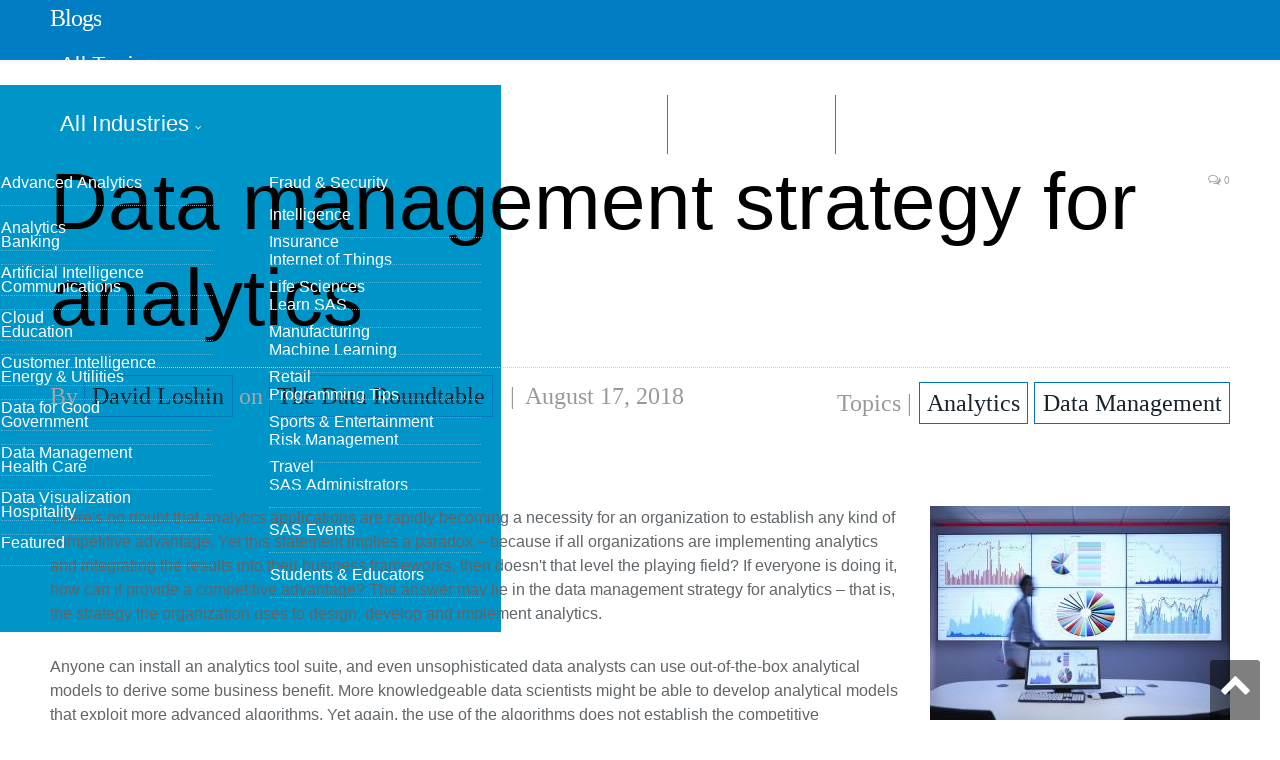

--- FILE ---
content_type: text/html; charset=UTF-8
request_url: https://blogs.sas.com/content/datamanagement/2018/08/17/data-management-strategy-for-analytics/
body_size: 11398
content:

<!DOCTYPE html>
<html lang="en-US">
<head>
<meta http-equiv="content-type" content="text/html; charset=UTF-8">
<title>Data management strategy for analytics - The Data Roundtable</title>
<meta name="viewport" content="width=device-width, initial-scale=1" />
<link rel="pingback" href="https://blogs.sas.com/content/datamanagement/xmlrpc.php" />
<meta property="og:title" content="Data management strategy for analytics"/>
<meta property="og:type" content="article"/>
<meta property="og:url" content="https://blogs.sas.com/content/datamanagement/2018/08/17/data-management-strategy-for-analytics/"/>
<meta property="og:site_name" content="The Data Roundtable"/>
<meta property="og:description" content="There&#039;s no doubt that analytics applications are rapidly becoming a necessity for an organization to establish any kind of competitive advantage."/>
<meta property="fb:app_id" content="129959910415506"/>
<meta property="og:image" content="https://blogs.sas.com/content/datamanagement/files/2018/08/551986159.jpg"/><script>(function(w,d,s,l,i){w[l]=w[l]||[];w[l].push({'gtm.start':
new Date().getTime(),event:'gtm.js'});var f=d.getElementsByTagName(s)[0],
j=d.createElement(s),dl=l!='dataLayer'?'&l='+l:'';j.async=true;j.src=
'https://www.googletagmanager.com/gtm.js?id='+i+dl;f.parentNode.insertBefore(j,f);
})(window,document,'script','dataLayer','GTM-PWTVHH');</script>
<script type="text/javascript" src="//assets.adobedtm.com/a4a4268256930a29de311efab04f43cf44db167b/satelliteLib-392eedeb8633e1cc249f4de8df2bb2cfb4073228.js"></script>
<meta name='robots' content='index, follow, max-image-preview:large, max-snippet:-1, max-video-preview:-1' />

	
	<meta name="description" content="Organizations can&#039;t become analytically savvy overnight. David Loshin gives 5 tips for how to develop a successful data management strategy for analytics." />
	<link rel="canonical" href="https://blogs.sas.com/content/datamanagement/2018/08/17/data-management-strategy-for-analytics/" />
	<meta name="twitter:card" content="summary_large_image" />
	<meta name="twitter:title" content="Data management strategy for analytics - The Data Roundtable" />
	<meta name="twitter:description" content="Organizations can&#039;t become analytically savvy overnight. David Loshin gives 5 tips for how to develop a successful data management strategy for analytics." />
	<meta name="twitter:image" content="https://blogs.sas.com/content/datamanagement/files/2018/08/551986159.jpg" />
	<meta name="twitter:creator" content="@SASDataMGMT" />
	<meta name="twitter:site" content="@SASDataMGMT" />
	<meta name="twitter:label1" content="Written by" />
	<meta name="twitter:data1" content="David Loshin" />
	<meta name="twitter:label2" content="Est. reading time" />
	<meta name="twitter:data2" content="3 minutes" />
	<script type="application/ld+json" class="yoast-schema-graph">{"@context":"https://schema.org","@graph":[{"@type":"WebPage","@id":"https://blogs.sas.com/content/datamanagement/2018/08/17/data-management-strategy-for-analytics/","url":"https://blogs.sas.com/content/datamanagement/2018/08/17/data-management-strategy-for-analytics/","name":"Data management strategy for analytics - The Data Roundtable","isPartOf":{"@id":"https://blogs.sas.com/content/datamanagement/#website"},"primaryImageOfPage":{"@id":"https://blogs.sas.com/content/datamanagement/2018/08/17/data-management-strategy-for-analytics/#primaryimage"},"image":{"@id":"https://blogs.sas.com/content/datamanagement/2018/08/17/data-management-strategy-for-analytics/#primaryimage"},"thumbnailUrl":"https://blogs.sas.com/content/datamanagement/files/2018/08/551986159.jpg","datePublished":"2018-08-17T14:29:13+00:00","dateModified":"2018-08-17T16:26:12+00:00","author":{"@id":"https://blogs.sas.com/content/datamanagement/#/schema/person/f9103a7fd653bca21de86135623fdbe4"},"description":"Organizations can't become analytically savvy overnight. David Loshin gives 5 tips for how to develop a successful data management strategy for analytics.","breadcrumb":{"@id":"https://blogs.sas.com/content/datamanagement/2018/08/17/data-management-strategy-for-analytics/#breadcrumb"},"inLanguage":"en-US","potentialAction":[{"@type":"ReadAction","target":["https://blogs.sas.com/content/datamanagement/2018/08/17/data-management-strategy-for-analytics/"]}]},{"@type":"ImageObject","inLanguage":"en-US","@id":"https://blogs.sas.com/content/datamanagement/2018/08/17/data-management-strategy-for-analytics/#primaryimage","url":"https://blogs.sas.com/content/datamanagement/files/2018/08/551986159.jpg","contentUrl":"https://blogs.sas.com/content/datamanagement/files/2018/08/551986159.jpg","width":1500,"height":1127,"caption":"Man walking past illustration of data management strategy for analytics"},{"@type":"BreadcrumbList","@id":"https://blogs.sas.com/content/datamanagement/2018/08/17/data-management-strategy-for-analytics/#breadcrumb","itemListElement":[{"@type":"ListItem","position":1,"name":"Home","item":"https://blogs.sas.com/content/datamanagement/"},{"@type":"ListItem","position":2,"name":"Data management strategy for analytics"}]},{"@type":"WebSite","@id":"https://blogs.sas.com/content/datamanagement/#website","url":"https://blogs.sas.com/content/datamanagement/","name":"The Data Roundtable","description":"A community of data management experts","potentialAction":[{"@type":"SearchAction","target":{"@type":"EntryPoint","urlTemplate":"https://blogs.sas.com/content/datamanagement/?s={search_term_string}"},"query-input":"required name=search_term_string"}],"inLanguage":"en-US"},{"@type":"Person","@id":"https://blogs.sas.com/content/datamanagement/#/schema/person/f9103a7fd653bca21de86135623fdbe4","name":"David Loshin","image":{"@type":"ImageObject","inLanguage":"en-US","@id":"https://blogs.sas.com/content/datamanagement/#/schema/person/image/","url":"https://secure.gravatar.com/avatar/2f391c8789567c277c5b2b452c9b5001?s=96&d=mm&r=g","contentUrl":"https://secure.gravatar.com/avatar/2f391c8789567c277c5b2b452c9b5001?s=96&d=mm&r=g","caption":"David Loshin"},"description":"David Loshin, president of Knowledge Integrity, Inc., is a recognized thought leader and expert consultant in the areas of data quality, master data management and business intelligence. David is a prolific author regarding data management best practices, via the expert channel at b-eye-network.com and numerous books, white papers, and web seminars on a variety of data management best practices. His book, Business Intelligence: The Savvy Manager’s Guide (June 2003) has been hailed as a resource allowing readers to “gain an understanding of business intelligence, business management disciplines, data warehousing and how all of the pieces work together.” His book, Master Data Management, has been endorsed by data management industry leaders, and his valuable MDM insights can be reviewed at mdmbook.com . David is also the author of The Practitioner’s Guide to Data Quality Improvement. He can be reached at loshin@knowledge-integrity.com.","sameAs":["http://knowledge-integrity.com"],"url":"https://blogs.sas.com/content/datamanagement/author/davidloshin/"}]}</script>
	


<link rel='dns-prefetch' href='//fonts.googleapis.com' />
<link rel='stylesheet' id='wp-block-library-css' href='https://blogs.sas.com/content/datamanagement/wp-includes/css/dist/block-library/style.min.css?ver=6.6' type='text/css' media='all' />
<style id='classic-theme-styles-inline-css' type='text/css'>
/*! This file is auto-generated */
.wp-block-button__link{color:#fff;background-color:#32373c;border-radius:9999px;box-shadow:none;text-decoration:none;padding:calc(.667em + 2px) calc(1.333em + 2px);font-size:1.125em}.wp-block-file__button{background:#32373c;color:#fff;text-decoration:none}
</style>
<style id='global-styles-inline-css' type='text/css'>
:root{--wp--preset--aspect-ratio--square: 1;--wp--preset--aspect-ratio--4-3: 4/3;--wp--preset--aspect-ratio--3-4: 3/4;--wp--preset--aspect-ratio--3-2: 3/2;--wp--preset--aspect-ratio--2-3: 2/3;--wp--preset--aspect-ratio--16-9: 16/9;--wp--preset--aspect-ratio--9-16: 9/16;--wp--preset--color--black: #000000;--wp--preset--color--cyan-bluish-gray: #abb8c3;--wp--preset--color--white: #ffffff;--wp--preset--color--pale-pink: #f78da7;--wp--preset--color--vivid-red: #cf2e2e;--wp--preset--color--luminous-vivid-orange: #ff6900;--wp--preset--color--luminous-vivid-amber: #fcb900;--wp--preset--color--light-green-cyan: #7bdcb5;--wp--preset--color--vivid-green-cyan: #00d084;--wp--preset--color--pale-cyan-blue: #8ed1fc;--wp--preset--color--vivid-cyan-blue: #0693e3;--wp--preset--color--vivid-purple: #9b51e0;--wp--preset--gradient--vivid-cyan-blue-to-vivid-purple: linear-gradient(135deg,rgba(6,147,227,1) 0%,rgb(155,81,224) 100%);--wp--preset--gradient--light-green-cyan-to-vivid-green-cyan: linear-gradient(135deg,rgb(122,220,180) 0%,rgb(0,208,130) 100%);--wp--preset--gradient--luminous-vivid-amber-to-luminous-vivid-orange: linear-gradient(135deg,rgba(252,185,0,1) 0%,rgba(255,105,0,1) 100%);--wp--preset--gradient--luminous-vivid-orange-to-vivid-red: linear-gradient(135deg,rgba(255,105,0,1) 0%,rgb(207,46,46) 100%);--wp--preset--gradient--very-light-gray-to-cyan-bluish-gray: linear-gradient(135deg,rgb(238,238,238) 0%,rgb(169,184,195) 100%);--wp--preset--gradient--cool-to-warm-spectrum: linear-gradient(135deg,rgb(74,234,220) 0%,rgb(151,120,209) 20%,rgb(207,42,186) 40%,rgb(238,44,130) 60%,rgb(251,105,98) 80%,rgb(254,248,76) 100%);--wp--preset--gradient--blush-light-purple: linear-gradient(135deg,rgb(255,206,236) 0%,rgb(152,150,240) 100%);--wp--preset--gradient--blush-bordeaux: linear-gradient(135deg,rgb(254,205,165) 0%,rgb(254,45,45) 50%,rgb(107,0,62) 100%);--wp--preset--gradient--luminous-dusk: linear-gradient(135deg,rgb(255,203,112) 0%,rgb(199,81,192) 50%,rgb(65,88,208) 100%);--wp--preset--gradient--pale-ocean: linear-gradient(135deg,rgb(255,245,203) 0%,rgb(182,227,212) 50%,rgb(51,167,181) 100%);--wp--preset--gradient--electric-grass: linear-gradient(135deg,rgb(202,248,128) 0%,rgb(113,206,126) 100%);--wp--preset--gradient--midnight: linear-gradient(135deg,rgb(2,3,129) 0%,rgb(40,116,252) 100%);--wp--preset--font-size--small: 13px;--wp--preset--font-size--medium: 20px;--wp--preset--font-size--large: 36px;--wp--preset--font-size--x-large: 42px;--wp--preset--spacing--20: 0.44rem;--wp--preset--spacing--30: 0.67rem;--wp--preset--spacing--40: 1rem;--wp--preset--spacing--50: 1.5rem;--wp--preset--spacing--60: 2.25rem;--wp--preset--spacing--70: 3.38rem;--wp--preset--spacing--80: 5.06rem;--wp--preset--shadow--natural: 6px 6px 9px rgba(0, 0, 0, 0.2);--wp--preset--shadow--deep: 12px 12px 50px rgba(0, 0, 0, 0.4);--wp--preset--shadow--sharp: 6px 6px 0px rgba(0, 0, 0, 0.2);--wp--preset--shadow--outlined: 6px 6px 0px -3px rgba(255, 255, 255, 1), 6px 6px rgba(0, 0, 0, 1);--wp--preset--shadow--crisp: 6px 6px 0px rgba(0, 0, 0, 1);}:where(.is-layout-flex){gap: 0.5em;}:where(.is-layout-grid){gap: 0.5em;}body .is-layout-flex{display: flex;}.is-layout-flex{flex-wrap: wrap;align-items: center;}.is-layout-flex > :is(*, div){margin: 0;}body .is-layout-grid{display: grid;}.is-layout-grid > :is(*, div){margin: 0;}:where(.wp-block-columns.is-layout-flex){gap: 2em;}:where(.wp-block-columns.is-layout-grid){gap: 2em;}:where(.wp-block-post-template.is-layout-flex){gap: 1.25em;}:where(.wp-block-post-template.is-layout-grid){gap: 1.25em;}.has-black-color{color: var(--wp--preset--color--black) !important;}.has-cyan-bluish-gray-color{color: var(--wp--preset--color--cyan-bluish-gray) !important;}.has-white-color{color: var(--wp--preset--color--white) !important;}.has-pale-pink-color{color: var(--wp--preset--color--pale-pink) !important;}.has-vivid-red-color{color: var(--wp--preset--color--vivid-red) !important;}.has-luminous-vivid-orange-color{color: var(--wp--preset--color--luminous-vivid-orange) !important;}.has-luminous-vivid-amber-color{color: var(--wp--preset--color--luminous-vivid-amber) !important;}.has-light-green-cyan-color{color: var(--wp--preset--color--light-green-cyan) !important;}.has-vivid-green-cyan-color{color: var(--wp--preset--color--vivid-green-cyan) !important;}.has-pale-cyan-blue-color{color: var(--wp--preset--color--pale-cyan-blue) !important;}.has-vivid-cyan-blue-color{color: var(--wp--preset--color--vivid-cyan-blue) !important;}.has-vivid-purple-color{color: var(--wp--preset--color--vivid-purple) !important;}.has-black-background-color{background-color: var(--wp--preset--color--black) !important;}.has-cyan-bluish-gray-background-color{background-color: var(--wp--preset--color--cyan-bluish-gray) !important;}.has-white-background-color{background-color: var(--wp--preset--color--white) !important;}.has-pale-pink-background-color{background-color: var(--wp--preset--color--pale-pink) !important;}.has-vivid-red-background-color{background-color: var(--wp--preset--color--vivid-red) !important;}.has-luminous-vivid-orange-background-color{background-color: var(--wp--preset--color--luminous-vivid-orange) !important;}.has-luminous-vivid-amber-background-color{background-color: var(--wp--preset--color--luminous-vivid-amber) !important;}.has-light-green-cyan-background-color{background-color: var(--wp--preset--color--light-green-cyan) !important;}.has-vivid-green-cyan-background-color{background-color: var(--wp--preset--color--vivid-green-cyan) !important;}.has-pale-cyan-blue-background-color{background-color: var(--wp--preset--color--pale-cyan-blue) !important;}.has-vivid-cyan-blue-background-color{background-color: var(--wp--preset--color--vivid-cyan-blue) !important;}.has-vivid-purple-background-color{background-color: var(--wp--preset--color--vivid-purple) !important;}.has-black-border-color{border-color: var(--wp--preset--color--black) !important;}.has-cyan-bluish-gray-border-color{border-color: var(--wp--preset--color--cyan-bluish-gray) !important;}.has-white-border-color{border-color: var(--wp--preset--color--white) !important;}.has-pale-pink-border-color{border-color: var(--wp--preset--color--pale-pink) !important;}.has-vivid-red-border-color{border-color: var(--wp--preset--color--vivid-red) !important;}.has-luminous-vivid-orange-border-color{border-color: var(--wp--preset--color--luminous-vivid-orange) !important;}.has-luminous-vivid-amber-border-color{border-color: var(--wp--preset--color--luminous-vivid-amber) !important;}.has-light-green-cyan-border-color{border-color: var(--wp--preset--color--light-green-cyan) !important;}.has-vivid-green-cyan-border-color{border-color: var(--wp--preset--color--vivid-green-cyan) !important;}.has-pale-cyan-blue-border-color{border-color: var(--wp--preset--color--pale-cyan-blue) !important;}.has-vivid-cyan-blue-border-color{border-color: var(--wp--preset--color--vivid-cyan-blue) !important;}.has-vivid-purple-border-color{border-color: var(--wp--preset--color--vivid-purple) !important;}.has-vivid-cyan-blue-to-vivid-purple-gradient-background{background: var(--wp--preset--gradient--vivid-cyan-blue-to-vivid-purple) !important;}.has-light-green-cyan-to-vivid-green-cyan-gradient-background{background: var(--wp--preset--gradient--light-green-cyan-to-vivid-green-cyan) !important;}.has-luminous-vivid-amber-to-luminous-vivid-orange-gradient-background{background: var(--wp--preset--gradient--luminous-vivid-amber-to-luminous-vivid-orange) !important;}.has-luminous-vivid-orange-to-vivid-red-gradient-background{background: var(--wp--preset--gradient--luminous-vivid-orange-to-vivid-red) !important;}.has-very-light-gray-to-cyan-bluish-gray-gradient-background{background: var(--wp--preset--gradient--very-light-gray-to-cyan-bluish-gray) !important;}.has-cool-to-warm-spectrum-gradient-background{background: var(--wp--preset--gradient--cool-to-warm-spectrum) !important;}.has-blush-light-purple-gradient-background{background: var(--wp--preset--gradient--blush-light-purple) !important;}.has-blush-bordeaux-gradient-background{background: var(--wp--preset--gradient--blush-bordeaux) !important;}.has-luminous-dusk-gradient-background{background: var(--wp--preset--gradient--luminous-dusk) !important;}.has-pale-ocean-gradient-background{background: var(--wp--preset--gradient--pale-ocean) !important;}.has-electric-grass-gradient-background{background: var(--wp--preset--gradient--electric-grass) !important;}.has-midnight-gradient-background{background: var(--wp--preset--gradient--midnight) !important;}.has-small-font-size{font-size: var(--wp--preset--font-size--small) !important;}.has-medium-font-size{font-size: var(--wp--preset--font-size--medium) !important;}.has-large-font-size{font-size: var(--wp--preset--font-size--large) !important;}.has-x-large-font-size{font-size: var(--wp--preset--font-size--x-large) !important;}
:where(.wp-block-post-template.is-layout-flex){gap: 1.25em;}:where(.wp-block-post-template.is-layout-grid){gap: 1.25em;}
:where(.wp-block-columns.is-layout-flex){gap: 2em;}:where(.wp-block-columns.is-layout-grid){gap: 2em;}
:root :where(.wp-block-pullquote){font-size: 1.5em;line-height: 1.6;}
</style>
<link rel='stylesheet' id='bcct_style-css' href='https://blogs.sas.com/content/datamanagement/wp-content/plugins/better-click-to-tweet/assets/css/styles.css?ver=3.0' type='text/css' media='all' />
<link rel='stylesheet' id='wp-syntax-css-css' href='https://blogs.sas.com/content/datamanagement/wp-content/plugins/wp-syntax/css/wp-syntax.css?ver=1.0' type='text/css' media='all' />
<link rel='stylesheet' id='smartmag-fonts-css' href='https://fonts.googleapis.com/css?family=Open+Sans:400,400Italic,600,700|Roboto+Slab|Merriweather:300italic&#038;subset' type='text/css' media='all' />
<link rel='stylesheet' id='pretty-photo-css' href='https://blogs.sas.com/content/datamanagement/wp-content/themes/smart-mag/css/prettyPhoto.css?ver=2.6.1' type='text/css' media='all' />
<link rel='stylesheet' id='smartmag-font-awesome-css' href='https://blogs.sas.com/content/datamanagement/wp-content/themes/smart-mag/css/fontawesome/css/font-awesome.min.css?ver=2.6.1' type='text/css' media='all' />
<link rel='stylesheet' id='smartmag-core-css' href='https://blogs.sas.com/content/datamanagement/wp-content/themes/smart-mag-child/style.css?ver=2.6.1' type='text/css' media='all' />
<link rel='stylesheet' id='custom-css-css' href='https://blogs.sas.com/content/datamanagement/?bunyad_custom_css=1&#038;ver=6.6' type='text/css' media='all' />
<script type="text/javascript" src="https://blogs.sas.com/content/datamanagement/wp-includes/js/jquery/jquery.min.js?ver=3.7.1" id="jquery-core-js"></script>
<script type="text/javascript" src="https://blogs.sas.com/content/datamanagement/wp-content/themes/smart-mag/js/jquery.prettyPhoto.js?ver=6.6" id="pretty-photo-smartmag-js"></script>
<link rel="alternate" type="application/feed+json" title="The Data Roundtable &raquo; JSON Feed" href="https://blogs.sas.com/content/datamanagement/feed/json/" />
    <script>
    (function(i,s,o,g,r,a,m){i['GoogleAnalyticsObject']=r;i[r]=i[r]||function(){
        (i[r].q=i[r].q||[]).push(arguments)},i[r].l=1*new Date();a=s.createElement(o),
        m=s.getElementsByTagName(o)[0];a.async=1;a.src=g;m.parentNode.insertBefore(a,m)
    })(window,document,'script','https://www.google-analytics.com/analytics.js','ga');
      ga('create', 'UA-1022528-1', 'auto');
      ga('send', 'pageview');
    </script>
<link rel="shortcut icon" type="image/x-icon" href="/content/wp-content/themes/smart-mag-child/library/images/favicon.ico">
<link rel="stylesheet" href="https://www.sas.com/etc/designs/saswww/global-header.css" type="text/css" media="all" />
</head>
<body class="post-template-default single single-post postid-24866 single-format-standard page-builder no-sidebar full has-nav-light has-nav-full has-mobile-head">
<script type="text/javascript" src="https://www.sas.com/en_us/navigation/header/global-links-header.pheader.html"></script>
<script type="text/javascript" src="https://www.sas.com/etc/designs/saswww/global-header-min.js"></script>
<noscript><iframe src="https://www.googletagmanager.com/ns.html?id=GTM-PWTVHH"
height="0" width="0" style="display:none;visibility:hidden"></iframe></noscript>
<div class="main-wrap">
	
	
	<div class="top-bar hidden">
	
		
		<div class="search">
			<form role="search" action="/content/" method="get">
				<input type="text" name="s" class="query" value="" placeholder="Search..."/>
				<button class="search-button" type="submit"><i class="fa fa-search"></i></button>
			</form>
		</div>	
	</div>
	
	<div id="main-head" class="main-head">
		
		<div class="wrap">
			
							<div class="mobile-head">
				
					<div class="menu-icon"><a href="#"><i class="fa fa-bars"></i></a></div>
					<div class="title">
								<a href="/content/" rel="home">
		
							<h1>Blogs</h1>						
		</a>					</div>
				</div>
			
			<header class="default">
			
				<div class="title">
							<a href="/content/" rel="home">
		
							<h1>Blogs</h1>						
		</a>				</div>
				
									
					<div class="right">
										</div>
					
								
			</header>
				
							
		</div>
		
		
<div class="navigation-wrap cf">

	<nav class="navigation cf nav-full nav-light has-search">
	
		<div class="wrap">
		
			<div class="mobile" data-type="off-canvas" data-search="1">
				<a href="#" class="selected">
					<span class="text">Navigate</span><span class="current"></span> <i class="hamburger fa fa-bars"></i>
				</a>
			</div>
			            <div class="menu-main-menu-container"><ul id="menu-main-menu" class="menu"><li class="nav-item-1 menu-item menu-item-type-custom menu-item-object-custom"><a href="#">All Topics</a></li><li class="nav-item-2 menu-item menu-item-type-custom menu-item-object-custom"><a href="#">All Industries</a></li><li class="menu-item menu-item-type-post_type menu-item-object-page"><a href="/content/blog-directory/">Blog Directory</a></li><li class="menu-item menu-item-type-post_type menu-item-object-page"><a href="/content/subscribe/">Subscribe</a></li></ul></div><div id="nav-blog-menu-1" class="ddpanel blog-menu"><button id="nav-blog-menu-1-close" class="close foobar" aria-label="Close"></button><div class="menu-all-topics-menu-container"><ul id="menu-all-topics-menu" class="globalnavmenu"><li id="menu-item-37936" class="menu-item menu-item-type-taxonomy menu-item-object-topic menu-item-37936"><a href="https://blogs.sas.com/content/topic/advanced-analytics/">Advanced Analytics</a></li>
<li id="menu-item-37937" class="menu-item menu-item-type-taxonomy menu-item-object-topic menu-item-37937"><a href="https://blogs.sas.com/content/topic/analytics/">Analytics</a></li>
<li id="menu-item-37938" class="menu-item menu-item-type-taxonomy menu-item-object-topic menu-item-37938"><a href="https://blogs.sas.com/content/topic/artificial-intelligence/">Artificial Intelligence</a></li>
<li id="menu-item-67675" class="menu-item menu-item-type-taxonomy menu-item-object-topic menu-item-67675"><a href="https://blogs.sas.com/content/topic/cloud/">Cloud</a></li>
<li id="menu-item-37939" class="menu-item menu-item-type-taxonomy menu-item-object-topic menu-item-37939"><a href="https://blogs.sas.com/content/topic/customer-intelligence/">Customer Intelligence</a></li>
<li id="menu-item-37940" class="menu-item menu-item-type-taxonomy menu-item-object-topic menu-item-37940"><a href="https://blogs.sas.com/content/topic/data-for-good/">Data for Good</a></li>
<li id="menu-item-37941" class="menu-item menu-item-type-taxonomy menu-item-object-topic menu-item-37941"><a href="https://blogs.sas.com/content/topic/data-management/">Data Management</a></li>
<li id="menu-item-37942" class="menu-item menu-item-type-taxonomy menu-item-object-topic menu-item-37942"><a href="https://blogs.sas.com/content/topic/data-visualization/">Data Visualization</a></li>
<li id="menu-item-37943" class="menu-item menu-item-type-taxonomy menu-item-object-topic menu-item-37943"><a href="https://blogs.sas.com/content/topic/featured/">Featured</a></li>
<li id="menu-item-37944" class="menu-item menu-item-type-taxonomy menu-item-object-topic menu-item-37944"><a href="https://blogs.sas.com/content/topic/fraud-security/">Fraud &amp; Security Intelligence</a></li>
<li id="menu-item-37945" class="menu-item menu-item-type-taxonomy menu-item-object-topic menu-item-37945"><a href="https://blogs.sas.com/content/topic/iot/">Internet of Things</a></li>
<li id="menu-item-37946" class="menu-item menu-item-type-taxonomy menu-item-object-topic menu-item-37946"><a href="https://blogs.sas.com/content/topic/learn-sas/">Learn SAS</a></li>
<li id="menu-item-37947" class="menu-item menu-item-type-taxonomy menu-item-object-topic menu-item-37947"><a href="https://blogs.sas.com/content/topic/machine-learning/">Machine Learning</a></li>
<li id="menu-item-37949" class="menu-item menu-item-type-taxonomy menu-item-object-topic menu-item-37949"><a href="https://blogs.sas.com/content/topic/programming-tips/">Programming Tips</a></li>
<li id="menu-item-37950" class="menu-item menu-item-type-taxonomy menu-item-object-topic menu-item-37950"><a href="https://blogs.sas.com/content/topic/risk-management/">Risk Management</a></li>
<li id="menu-item-37951" class="menu-item menu-item-type-taxonomy menu-item-object-topic menu-item-37951"><a href="https://blogs.sas.com/content/topic/sas-administrators/">SAS Administrators</a></li>
<li id="menu-item-37952" class="menu-item menu-item-type-taxonomy menu-item-object-topic menu-item-37952"><a href="https://blogs.sas.com/content/topic/sas-events/">SAS Events</a></li>
<li id="menu-item-37953" class="menu-item menu-item-type-taxonomy menu-item-object-topic menu-item-37953"><a href="https://blogs.sas.com/content/topic/students-educators/">Students &amp; Educators</a></li>
</ul></div></div><div id="nav-blog-menu-2" class="ddpanel blog-menu"><button id="nav-blog-menu-2-close" class="close foobar" aria-label="Close"></button><div class="menu-industry-menu-container"><ul id="menu-industry-menu" class="globalnavmenu"><li id="menu-item-37954" class="menu-item menu-item-type-taxonomy menu-item-object-industry menu-item-37954"><a href="https://blogs.sas.com/content/industry/ind-banking/">Banking</a></li>
<li id="menu-item-37955" class="menu-item menu-item-type-taxonomy menu-item-object-industry menu-item-37955"><a href="https://blogs.sas.com/content/industry/ind-communications/">Communications</a></li>
<li id="menu-item-37956" class="menu-item menu-item-type-taxonomy menu-item-object-industry menu-item-37956"><a href="https://blogs.sas.com/content/industry/ind-education/">Education</a></li>
<li id="menu-item-37957" class="menu-item menu-item-type-taxonomy menu-item-object-industry menu-item-37957"><a href="https://blogs.sas.com/content/industry/ind-energy-utilities/">Energy &#038; Utilities</a></li>
<li id="menu-item-37958" class="menu-item menu-item-type-taxonomy menu-item-object-industry menu-item-37958"><a href="https://blogs.sas.com/content/industry/ind-government/">Government</a></li>
<li id="menu-item-37959" class="menu-item menu-item-type-taxonomy menu-item-object-industry menu-item-37959"><a href="https://blogs.sas.com/content/industry/ind-health-care/">Health Care</a></li>
<li id="menu-item-37960" class="menu-item menu-item-type-taxonomy menu-item-object-industry menu-item-37960"><a href="https://blogs.sas.com/content/industry/ind-hospitality/">Hospitality</a></li>
<li id="menu-item-37961" class="menu-item menu-item-type-taxonomy menu-item-object-industry menu-item-37961"><a href="https://blogs.sas.com/content/industry/ind-insurance/">Insurance</a></li>
<li id="menu-item-37962" class="menu-item menu-item-type-taxonomy menu-item-object-industry menu-item-37962"><a href="https://blogs.sas.com/content/industry/ind-life-sciences/">Life Sciences</a></li>
<li id="menu-item-37963" class="menu-item menu-item-type-taxonomy menu-item-object-industry menu-item-37963"><a href="https://blogs.sas.com/content/industry/ind-manufacturing/">Manufacturing</a></li>
<li id="menu-item-37964" class="menu-item menu-item-type-taxonomy menu-item-object-industry menu-item-37964"><a href="https://blogs.sas.com/content/industry/ind-retail/">Retail</a></li>
<li id="menu-item-37965" class="menu-item menu-item-type-taxonomy menu-item-object-industry menu-item-37965"><a href="https://blogs.sas.com/content/industry/ind-sports-entertainment/">Sports &#038; Entertainment</a></li>
<li id="menu-item-37966" class="menu-item menu-item-type-taxonomy menu-item-object-industry menu-item-37966"><a href="https://blogs.sas.com/content/industry/ind-travel/">Travel</a></li>
</ul></div></div>				
		</div>
		
	</nav>
	
</div>		
	</div>	


<div class="main wrap cf">

		
	<div class="row">
	
		<div class="col-8 main-content">
		
				
				
<article id="post-24866" class="post-24866 post type-post status-publish format-standard has-post-thumbnail category-uncategorized tag-data-management-for-analytics tag-data-strategy language-en topic-analytics topic-data-management" itemscope itemtype="http://schema.org/Article">
	
	<header class="post-header cf">
	
			

		
		
				<div class="heading cf">
				
			<h1 class="post-title item fn" itemprop="name headline">
			Data management strategy for analytics			</h1>
			
			<a href="https://blogs.sas.com/content/datamanagement/2018/08/17/data-management-strategy-for-analytics/#respond" class="comments"><i class="fa fa-comments-o"></i> 0</a>
		
		</div>

		<div class="post-meta cf">
			<span class="posted-by">By 
				<span class="reviewer" itemprop="author"><a href="/content/author/davidloshin/" title="Posts by David Loshin" rel="author">David Loshin</a> on <a href="https://blogs.sas.com/content/datamanagement/">The Data Roundtable</a></span>
			</span>
			
			<span class="posted-on">
				<span class="dtreviewed">
					<time class="value-title" datetime="2018-08-17T10:29:13-04:00" title="2018-08-17" itemprop="datePublished">August 17, 2018</time>
				</span>
			</span>
			
			<span class="cats">Topics | <a href="/content/topic/analytics/" title="Analytics">Analytics</a> <a href="/content/topic/data-management/" title="Data Management">Data Management</a> </span>
            
        </div>
        <div class="post-metaindustry">
                </div>	
			
	</header>

	

	<div class="post-container cf">
	
		<div class="post-content-right">
			<div class="post-content description " itemprop="articleBody">
	
					
				
		<figure id="attachment_24951" aria-describedby="caption-attachment-24951" style="width: 300px" class="wp-caption alignright"><a href="https://www.sas.com/en_us/whitepapers/data-management-for-analytics-best-practices-107769.html"><img fetchpriority="high" decoding="async" class="wp-image-24951 size-medium" src="https://blogs.sas.com/content/datamanagement/files/2018/08/551986159-300x225.jpg" alt="Man walking past illustration of data management strategy for analytics" width="300" height="225" srcset="https://blogs.sas.com/content/datamanagement/files/2018/08/551986159-300x225.jpg 300w, https://blogs.sas.com/content/datamanagement/files/2018/08/551986159-1024x769.jpg 1024w, https://blogs.sas.com/content/datamanagement/files/2018/08/551986159.jpg 1500w" sizes="(max-width: 300px) 100vw, 300px" /></a><figcaption id="caption-attachment-24951" class="wp-caption-text"><a href="https://www.sas.com/en_us/whitepapers/data-management-for-analytics-best-practices-107769.html">Download a free paper to learn about 5 data management for analytics best practices</a></figcaption></figure>
<p>There's no doubt that analytics applications are rapidly becoming a necessity for an organization to establish any kind of competitive advantage. Yet this statement implies a paradox – because if all organizations are implementing analytics and integrating the results into their business frameworks, then doesn't that level the playing field? If everyone is doing it, how can it provide a competitive advantage? The answer may lie in the data management strategy for analytics – that is, the strategy the organization uses to design, develop and implement analytics.</p>
<p>Anyone can install an analytics tool suite, and even unsophisticated data analysts can use out-of-the-box analytical models to derive some business benefit. More knowledgeable data scientists might be able to develop analytical models that exploit more advanced algorithms. Yet again, the use of the algorithms does not establish the competitive advantage.</p>
<h3>Balancing the data management strategy for analytics</h3>
<p>A competitive advantage can only be unleashed as a result of having a holistic awareness about the entire <a href="https://blogs.sas.com/content/datamanagement/2018/04/02/data-integration-challenges-eie/">extended information enterprise</a> and developing a strategic approach to data management for analytics. This strategic approach balances all facets of the analytics process, including <strong>data architecture, data policy, analytics sophistication, problem-solving</strong> and <strong>systemic data awareness.</strong></p>
<h4>Data architecture</h4>
<p>When I say data architecture, I mean a comprehensive approach to data organization. This goes beyond developing data models for <a href="https://www.sas.com/en_us/insights/data-management/data-warehouse.html">data warehouses</a>, or introducing data catalogs for <a href="https://blogs.sas.com/content/datamanagement/2017/06/13/understanding-data-lakes/">data lakes</a>. The data architecture includes these, and more – it encompasses all aspects of organizing and managing the ingestion, collection, storage, management, <a href="https://www.sas.com/en_us/insights/articles/data-management/data-integration--it-ain-t-what-it-used-to-be.html">integration</a>, quality and accessibility to data assets that are to be consumed for analytical purposes. The data architecture scopes how access to the right data for specific purposes is easily facilitated while ensuring the contextual data quality.</p>
<h4>Data policy</h4>
<p>A data policy specifies the defined guidelines for ensuring the usability of data assets for analytics that observe regulations, internal policies and other data obligations. <a href="https://www.sas.com/en_us/software/data-quality.html">Data quality</a> assurance is just one part of data policy. Other aspects include:</p>
<ul>
<li>Assessment of data sensitivity and subsequent classification.</li>
<li>Compliance with externally imposed restrictions for use (such as limitations on sharing data for users under the age of 13, or <a href="https://www.sas.com/en_us/insights/articles/data-management/personal-data-getting-it-right-with-gdpr.html">privacy restrictions imposed as part of the EU GDPR</a>).</li>
<li>Communication of data obligations to data sharing partners.</li>
<li>Enforcement of similar data obligations conveyed with acquired/shared data.</li>
</ul>
<h4>Analytics sophistication</h4>
<p>Analytics sophistication refers to having the <a href="https://www.sas.com/en_us/explore/analytics-in-action.html">right mix of analytical approaches</a> and algorithmic techniques to accomplish the business needs. Having an arsenal of analytical tools is one thing – but knowing which technique to use in certain circumstances, as well as being aware of the limitations of each technique’s utility, is necessary to get the optimal results.</p>
<h4>Problem-solving</h4>
<p>One aspect of a data management strategy for analytics that is sometimes ignored is problem-solving. This entails processes for engaging business stakeholders, understanding their most critical challenges, identifying what data sets are needed to solve the problem, determining <a href="https://blogs.sas.com/content/datamanagement/2017/08/14/know-data-available/">what data is and is not available</a>, and finding the data sets that are not available as a prelude to developing an analytical solution. Many analysts rush to apply their tools before truly understanding what challenge they're trying to overcome. Problem-solving provides the context, reduces the complexity and streamlines the development of analytical solutions.</p>
<h4>Data awareness</h4>
<p>Finally, data awareness ensures that all individuals involved in analytics processes are familiar with and agreeable to abiding by their responsibilities for data usability. This includes <a href="https://blogs.sas.com/content/datamanagement/2016/11/28/harmonizing-semantics-consistency/">harmonizing data semantics</a>, abiding by data policies, and working together to enforce compliance with enterprise-wide data quality expectations.</p>
<p>A data management strategy for analytics can be challenging, especially at organizations accustomed to siloed business functions and specialized transactional or operational systems. An organization can't convert to being analytics-aware overnight, and attempts to jump-start the process without engineering the appropriate architecture will lead to frustration later on. Counter these issues by developing a data management strategy that simplifies the adoption of advanced analytics.</p>
<a href="https://www.sas.com/en_us/software/platform.html" class="sc-button sc-button-default"><span>Find out how the SAS Platform supports data management for analytics</span></a>

		
				
					<div class="tagcloud"><span class="text">Tags </span><a href="/content/tag/data-management-for-analytics/">data management for analytics</a> <a href="/content/tag/data-strategy/">data strategy</a> </div>
				
			</div>
		</div>
		
	</div>
	
	
	
	
	<div class="post-share">
		<span class="text">Share</span>
		
		<span class="share-links">

			<a href="https://twitter.com/share?url=https%3A%2F%2Fblogs.sas.com%2Fcontent%2Fdatamanagement%2F2018%2F08%2F17%2Fdata-management-strategy-for-analytics%2F&amp;text=Data%20management%20strategy%20for%20analytics" 
               class="fa fa-twitter" title="Tweet It" target="_blank">
				<span class="visuallyhidden">Twitter</span></a>
				
			<a href="https://www.facebook.com/sharer.php?u=https%3A%2F%2Fblogs.sas.com%2Fcontent%2Fdatamanagement%2F2018%2F08%2F17%2Fdata-management-strategy-for-analytics%2F" 
               class="fa fa-facebook" title="Share on Facebook" target="_blank">
				<span class="visuallyhidden">Facebook</span></a>
				
			<a href="https://pinterest.com/pin/create/button/?url=https%3A%2F%2Fblogs.sas.com%2Fcontent%2Fdatamanagement%2F2018%2F08%2F17%2Fdata-management-strategy-for-analytics%2F&amp;media=https%3A%2F%2Fblogs.sas.com%2Fcontent%2Fdatamanagement%2Ffiles%2F2018%2F08%2F551986159.jpg" 
               class="fa fa-pinterest" title="Share on Pinterest" target="_blank">
				<span class="visuallyhidden">Pinterest</span></a>
				
			<a href="https://www.linkedin.com/shareArticle?mini=true&amp;url=https%3A%2F%2Fblogs.sas.com%2Fcontent%2Fdatamanagement%2F2018%2F08%2F17%2Fdata-management-strategy-for-analytics%2F" 
               class="fa fa-linkedin" title="Share on LinkedIn" target="_blank">
				<span class="visuallyhidden">LinkedIn</span></a>
				
			<a href="mailto:?subject=Data%20management%20strategy%20for%20analytics&amp;body=https%3A%2F%2Fblogs.sas.com%2Fcontent%2Fdatamanagement%2F2018%2F08%2F17%2Fdata-management-strategy-for-analytics%2F" 
               class="fa fa-envelope-o" title="Share via Email">
				<span class="visuallyhidden">Email</span></a>
			
            <a href="https://www.xing.com/spi/shares/new?url=https%3A%2F%2Fblogs.sas.com%2Fcontent%2Fdatamanagement%2F2018%2F08%2F17%2Fdata-management-strategy-for-analytics%2F" 
               style="background-color: #cfdc00"  target="_blank" 
               class="fa fa-xing" title="Share on XING"><span class="visuallyhidden">XING</span></a>
		</span>
	</div>
	
		
</article>




		<h3 class="section-head">About Author</h3>

				<section class="author-info">
		
			<img src="https://blogs.sas.com/content/datamanagement/files/userphoto/670.jpg" alt="David Loshin" data-width="60" data-height="60" class="photo" />			
			<div class="description">
                <a href="/content/author/davidloshin/" title="Posts by David Loshin" rel="author">David Loshin</a><br>President, Knowledge Integrity, Inc.				
				<ul class="social-icons">
									
					<li>
						<a href="http://knowledge-integrity.com" class="icon fa fa-home" title="Website"> 
							<span class="visuallyhidden">Website</span></a>				
					</li>
					
					
								</ul>
				
				<p class="bio">David Loshin, president of Knowledge Integrity, Inc., is a recognized thought leader and expert consultant in the areas of data quality, master data management and business intelligence. David is a prolific author regarding data management best practices, via the expert channel at b-eye-network.com and numerous books, white papers, and web seminars on a variety of data management best practices. His book, <i>Business Intelligence: The Savvy Manager’s Guide</i> (June 2003) has been hailed as a resource allowing readers to “gain an understanding of business intelligence, business management disciplines, data warehousing and how all of the pieces work together.” His book, <i>Master Data Management</i>, has been endorsed by data management industry leaders, and his valuable MDM insights can be reviewed at mdmbook.com . David is also the author of <i>The Practitioner’s Guide to Data Quality Improvement</i>. He can be reached at loshin@knowledge-integrity.com.</p>
			</div>
			
		</section>

<h3 class="section-head">Related Posts</h3><section class="related-posts"><ul class="highlights-box three-col related-posts"><li class="highlights column one-third"><article><a href="https://blogs.sas.com/content/iml/2026/01/20/burr-sas.html" title="Implement the Burr distribution in SAS" class="image-link"><img src="https://blogs.sas.com/content/iml/files/2026/01/Burr1.png" class="attachment-thumbnail size-thumbnail" alt="" decoding="async" /></a><span class="cat-title"><a href="/content/topic/analytics/" title="Analytics">Analytics</a> | <a href="/content/topic/learn-sas/" title="Learn SAS">Learn SAS</a> | <a href="/content/topic/programming-tips/" title="Programming Tips">Programming Tips</a></span><time datetime="January 20, 2026" itemprop="datePublished" class="meta-item">January 20, 2026</time><h2><a href="https://blogs.sas.com/content/iml/2026/01/20/burr-sas.html" title="Implement the Burr distribution in SAS">Implement the Burr distribution in SAS</a></h2><div class="entry-author"><img src="https://blogs.sas.com/content/iml/wp-content/blogs.dir/22/files/userphoto/136.thumbnail.jpg" alt="Rick Wicklin" width="60" height="60" class="photo" /><a href="/content/author/rickwicklin/" title="Posts by Rick Wicklin" rel="author">Rick Wicklin</a></div></article></li><li class="highlights column one-third"><article><a href="https://blogs.sas.com/content/sascom/2026/01/15/overcoming-school-growth-challenges-and-improving-student-results/" title="Overcoming school growth challenges and improving student results" class="image-link"><img src="https://blogs.sas.com/content/sascom/files/2026/01/SA1ZTEV-600x600.jpg" class="attachment-thumbnail size-thumbnail" alt="A diverse group of focused students actively collaborating on an exciting academic project with documents and devices, showcasing teamwork and engagement in a learning environment." decoding="async" fetchpriority="high" /></a><span class="cat-title"><a href="/content/topic/analytics/" title="Analytics">Analytics</a></span><time datetime="January 15, 2026" itemprop="datePublished" class="meta-item">January 15, 2026</time><h2><a href="https://blogs.sas.com/content/sascom/2026/01/15/overcoming-school-growth-challenges-and-improving-student-results/" title="Overcoming school growth challenges and improving student results">Overcoming school growth challenges and improving student results</a></h2><div class="entry-author"><img src="https://blogs.sas.com/content/sascom/wp-content/blogs.dir/2/files/userphoto/3509.thumbnail.png" alt="Tom Greene" width="150" height="150" class="photo" /><a href="/content/author/tomgreene/" title="Posts by Tom Greene" rel="author">Tom Greene</a></div></article></li><li class="highlights column one-third"><article><a href="https://blogs.sas.com/content/iml/2026/01/12/2025-second-look.html" title="12 blog posts from 2025 that deserve a second look" class="image-link"><img src="https://blogs.sas.com/content/iml/files/2025/09/Rayleigh6.png" class="attachment-thumbnail size-thumbnail" alt="" decoding="async" /></a><span class="cat-title"><a href="/content/topic/advanced-analytics/" title="Advanced Analytics">Advanced Analytics</a> | <a href="/content/topic/analytics/" title="Analytics">Analytics</a> | <a href="/content/topic/data-visualization/" title="Data Visualization">Data Visualization</a> | <a href="/content/topic/learn-sas/" title="Learn SAS">Learn SAS</a> | <a href="/content/topic/programming-tips/" title="Programming Tips">Programming Tips</a></span><time datetime="January 12, 2026" itemprop="datePublished" class="meta-item">January 12, 2026</time><h2><a href="https://blogs.sas.com/content/iml/2026/01/12/2025-second-look.html" title="12 blog posts from 2025 that deserve a second look">12 blog posts from 2025 that deserve a second look</a></h2><div class="entry-author"><img src="https://blogs.sas.com/content/iml/wp-content/blogs.dir/22/files/userphoto/136.thumbnail.jpg" alt="Rick Wicklin" width="60" height="60" class="photo" /><a href="/content/author/rickwicklin/" title="Posts by Rick Wicklin" rel="author">Rick Wicklin</a></div></article></li></ul></section>	
				<div class="comments">
				
	
	<div id="comments">

			<p class="nocomments">Comments are closed.</p>
		
	
	
	</div>
				</div>
	
				
		</div>
		
			
	</div> 
		
	
</div> 


		
	<footer class="main-footer">
	
		
	
		
	</footer>
	
</div>

<p id="back-top">
    <a href="#" class="topbutton">Back to Top</a>
</p>

<script type="text/javascript" src="https://blogs.sas.com/content/datamanagement/wp-includes/js/comment-reply.min.js?ver=6.6" id="comment-reply-js" async="async" data-wp-strategy="async"></script>
<script type="text/javascript" src="https://blogs.sas.com/content/datamanagement/wp-content/themes/smart-mag/js/bunyad-theme.js?ver=2.6.1" id="bunyad-theme-js"></script>
<script type="text/javascript" src="https://blogs.sas.com/content/datamanagement/wp-content/themes/smart-mag/js/jquery.flexslider-min.js?ver=2.6.1" id="flex-slider-js"></script>
<script type="text/javascript" src="https://blogs.sas.com/content/datamanagement/wp-content/themes/smart-mag/js/jquery.sticky-sidebar.min.js?ver=2.6.1" id="sticky-sidebar-js"></script>

<script src="https://www.sas.com/en_us.pfooter.html"></script>

<script src="/content/wp-content/themes/smart-mag-child/library/scripts/sas.js?ver=20211203"></script>

<script>
if (typeof _satellite !== 'undefined') {
    _satellite.pageBottom();
}
</script>
<script src="https://www.sas.com/etc/clientlibs/sas/user_profile.min.js"></script>
</body>
</html>